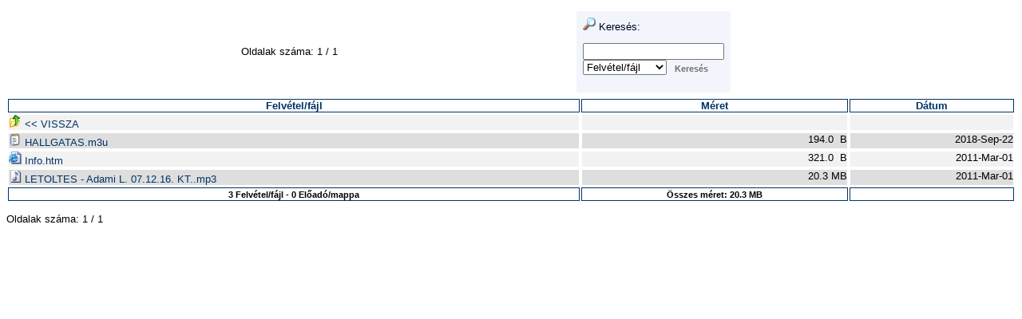

--- FILE ---
content_type: text/html; charset=UTF-8
request_url: https://www.garainyh.hu/hangzooromhirtar/hangzooromhirtar.php?dir=Adami%20Laszlo/Nyiregyhaza%20Kistemplom/Ezs%2040%2C1-10a%20-%20Az%20en%20Uram%2C%20az%20Ur%20jon%20hatalommal/
body_size: 1431
content:
<?xml version="1.0" encoding="UTF-8"?>
<!DOCTYPE html PUBLIC "-//W3C//DTD XHTML 1.1//EN" "http://www.w3.org/TR/xhtml11/DTD/xhtml11.dtd">
<html xmlns="http://www.w3.org/1999/xhtml" xml:lang="hu">
<head>
	<title>K&ouml;nyvt&aacute;r ./Adami Laszlo/Nyiregyhaza Kistemplom/Ezs 40,1-10a - Az en Uram, az Ur jon hatalommal/</title>
	<link href="./templates/default/default.css" rel="stylesheet" title="AutoIndex Default" type="text/css" />
	<link href="./templates/default/alternate.css" rel="alternate stylesheet" title="AutoIndex Alternate" type="text/css" />
</head>

<body class="autoindex_body">


<table border="0" cellpadding="0" cellspacing="0" style="border-collapse: collapse" bordercolor="#111111" width="100%" id="AutoNumber1">
  <tr>
    <td width="56%" align="center">
    
    
    
<p>
	Oldalak sz&#225ma: 1 / 
	
	1
	
	
</p>

    
    
    </td>
    <td width="44%" align="right" valign="top">
    
    
<table class="autoindex_table">
 <tr style="vertical-align: top;">
  
  <td>
   <table><tr class="paragraph"><td class="autoindex_td" style="padding: 8px;">
    <img src="index_icons/winxp/search.png" width="16" height="16" alt="Keres&eacute;s" /> Keres&eacute;s:
     <form action="/hangzooromhirtar/hangzooromhirtar.php" method="get"><p><input type="hidden" name="dir" value="Adami Laszlo/Nyiregyhaza Kistemplom/Ezs 40,1-10a - Az en Uram, az Ur jon hatalommal/" /><input type="text" name="search" value="" /><br /><select name="search_mode"><option value="f" selected="selected">Felv&#233tel/f&#225jl</option><option value="d">El&#337ad&#243/mappa</option><option value="fd">Mind</option></select><input type="submit" class="button" value="Keres&eacute;s" /></p></form>
   </td></tr></table>
  </td>
  
  
 </tr>
</table>

    
    </td>
  </tr>
</table>


<table class="autoindex_table">
 <tr>
  <th class="autoindex_th">
   <a class="plain_link" href="/hangzooromhirtar/hangzooromhirtar.php?dir=Adami Laszlo/Nyiregyhaza Kistemplom/Ezs 40,1-10a - Az en Uram, az Ur jon hatalommal/&amp;sort=filename&amp;sort_mode=d" title="Rendez&eacute;s Felv&#233tel/f&#225jl">Felv&#233tel/f&#225jl</a>
  </th>
  
  <th class="autoindex_th">
   <a class="plain_link" href="/hangzooromhirtar/hangzooromhirtar.php?dir=Adami Laszlo/Nyiregyhaza Kistemplom/Ezs 40,1-10a - Az en Uram, az Ur jon hatalommal/&amp;sort=size&amp;sort_mode=a" title="Rendez&eacute;s M&eacute;ret">M&eacute;ret</a>
  </th>
  <th class="autoindex_th">
   <a class="plain_link" href="/hangzooromhirtar/hangzooromhirtar.php?dir=Adami Laszlo/Nyiregyhaza Kistemplom/Ezs 40,1-10a - Az en Uram, az Ur jon hatalommal/&amp;sort=m_time&amp;sort_mode=a" title="Rendez&eacute;s D&aacute;tum">D&aacute;tum</a>
  </th>
  
 </tr>
 <tr class="light_row">
  <td class="autoindex_td">
   <a class="autoindex_a" href="/hangzooromhirtar/hangzooromhirtar.php?dir=Adami%20Laszlo/Nyiregyhaza%20Kistemplom/">
    <img width="16" height="16" alt="[dir]" src="index_icons/winxp/back.png" />
    &lt;&lt; VISSZA 
   </a>
  </td>
  
  <td class="autoindex_td_right">
   &nbsp;
  </td>
  <td class="autoindex_td_right">
   &nbsp;
  </td>
  
 </tr>
 <tr class="dark_row">
  <td class="autoindex_td">
   <a class="autoindex_a" href="/hangzooromhirtar/hangzooromhirtar.php?dir=Adami%20Laszlo/Nyiregyhaza%20Kistemplom/Ezs%2040%2C1-10a%20-%20Az%20en%20Uram%2C%20az%20Ur%20jon%20hatalommal/&amp;file=HALLGATAS.m3u">
    <img width="16" height="16" alt="[m3u]" src="index_icons/winxp/text.png" />
    HALLGATAS.m3u 
   </a>
  </td>
  
  <td class="autoindex_td_right">
   194.0 &nbsp;B
  </td>
  <td class="autoindex_td_right">
   2018-Sep-22
  </td>
  
 </tr>
 <tr class="light_row">
  <td class="autoindex_td">
   <a class="autoindex_a" href="/hangzooromhirtar/hangzooromhirtar.php?dir=Adami%20Laszlo/Nyiregyhaza%20Kistemplom/Ezs%2040%2C1-10a%20-%20Az%20en%20Uram%2C%20az%20Ur%20jon%20hatalommal/&amp;file=Info.htm">
    <img width="16" height="16" alt="[htm]" src="index_icons/winxp/web.png" />
    Info.htm 
   </a>
  </td>
  
  <td class="autoindex_td_right">
   321.0 &nbsp;B
  </td>
  <td class="autoindex_td_right">
   2011-Mar-01
  </td>
  
 </tr>
 <tr class="dark_row">
  <td class="autoindex_td">
   <a class="autoindex_a" href="/hangzooromhirtar/hangzooromhirtar.php?dir=Adami%20Laszlo/Nyiregyhaza%20Kistemplom/Ezs%2040%2C1-10a%20-%20Az%20en%20Uram%2C%20az%20Ur%20jon%20hatalommal/&amp;file=LETOLTES%20-%20Adami%20L.%2007.12.16.%20KT..mp3">
    <img width="16" height="16" alt="[mp3]" src="index_icons/winxp/sound.png" />
    LETOLTES - Adami L. 07.12.16. KT..mp3 
   </a>
  </td>
  
  <td class="autoindex_td_right">
   20.3 MB
  </td>
  <td class="autoindex_td_right">
   2011-Mar-01
  </td>
  
 </tr>
 <tr>
  <th class="autoindex_th">
   <span class="autoindex_small">3 Felv&#233tel/f&#225jl - 0 El&#337ad&#243/mappa</span>
  </th>
  
  <th class="autoindex_th">
    <span class="autoindex_small">&Ouml;sszes m&eacute;ret: 20.3 MB</span>
  </th>
  <th class="autoindex_th">
   &nbsp;
  </th>
  
 </tr>
</table>
<div class="autoindex_small" style="text-align: right;"> <a class="autoindex_a" href=""></a></div>



 
 
   
<p>
	Oldalak sz&#225ma: 1 / 
	
	1
	
	
</p>

 
 </p>

<!--

Powered by AutoIndex PHP Script (version 2.2.4)
Copyright (C) 2002-2007 Justin Hagstrom
http://autoindex.sourceforge.net

Page generated in 108.8 milliseconds.

-->

</body>
</html>